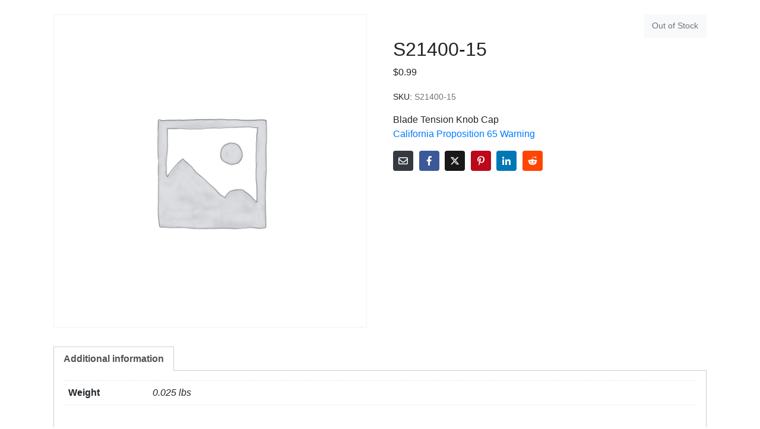

--- FILE ---
content_type: text/html; charset=UTF-8
request_url: https://rikontools.net/product/s21400-15/
body_size: 12267
content:
<!DOCTYPE html><html lang="en"><head >	<meta charset="UTF-8" />
	<meta name="viewport" content="width=device-width, initial-scale=1" />
	<title>S21400-15 &#8211; Rikon Power Tools</title>
<meta name='robots' content='max-image-preview:large' />
	<style>img:is([sizes="auto" i], [sizes^="auto," i]) { contain-intrinsic-size: 3000px 1500px }</style>
	<link rel="alternate" type="application/rss+xml" title="Rikon Power Tools &raquo; Feed" href="https://rikontools.net/feed/" />
<link rel="alternate" type="application/rss+xml" title="Rikon Power Tools &raquo; Comments Feed" href="https://rikontools.net/comments/feed/" />
<link rel="alternate" type="application/rss+xml" title="Rikon Power Tools &raquo; S21400-15 Comments Feed" href="https://rikontools.net/product/s21400-15/feed/" />
<script type="text/javascript">
/* <![CDATA[ */
window._wpemojiSettings = {"baseUrl":"https:\/\/s.w.org\/images\/core\/emoji\/15.1.0\/72x72\/","ext":".png","svgUrl":"https:\/\/s.w.org\/images\/core\/emoji\/15.1.0\/svg\/","svgExt":".svg","source":{"wpemoji":"https:\/\/rikontools.net\/wp-includes\/js\/wp-emoji.js?ver=6.8.1","twemoji":"https:\/\/rikontools.net\/wp-includes\/js\/twemoji.js?ver=6.8.1"}};
/**
 * @output wp-includes/js/wp-emoji-loader.js
 */

/**
 * Emoji Settings as exported in PHP via _print_emoji_detection_script().
 * @typedef WPEmojiSettings
 * @type {object}
 * @property {?object} source
 * @property {?string} source.concatemoji
 * @property {?string} source.twemoji
 * @property {?string} source.wpemoji
 * @property {?boolean} DOMReady
 * @property {?Function} readyCallback
 */

/**
 * Support tests.
 * @typedef SupportTests
 * @type {object}
 * @property {?boolean} flag
 * @property {?boolean} emoji
 */

/**
 * IIFE to detect emoji support and load Twemoji if needed.
 *
 * @param {Window} window
 * @param {Document} document
 * @param {WPEmojiSettings} settings
 */
( function wpEmojiLoader( window, document, settings ) {
	if ( typeof Promise === 'undefined' ) {
		return;
	}

	var sessionStorageKey = 'wpEmojiSettingsSupports';
	var tests = [ 'flag', 'emoji' ];

	/**
	 * Checks whether the browser supports offloading to a Worker.
	 *
	 * @since 6.3.0
	 *
	 * @private
	 *
	 * @returns {boolean}
	 */
	function supportsWorkerOffloading() {
		return (
			typeof Worker !== 'undefined' &&
			typeof OffscreenCanvas !== 'undefined' &&
			typeof URL !== 'undefined' &&
			URL.createObjectURL &&
			typeof Blob !== 'undefined'
		);
	}

	/**
	 * @typedef SessionSupportTests
	 * @type {object}
	 * @property {number} timestamp
	 * @property {SupportTests} supportTests
	 */

	/**
	 * Get support tests from session.
	 *
	 * @since 6.3.0
	 *
	 * @private
	 *
	 * @returns {?SupportTests} Support tests, or null if not set or older than 1 week.
	 */
	function getSessionSupportTests() {
		try {
			/** @type {SessionSupportTests} */
			var item = JSON.parse(
				sessionStorage.getItem( sessionStorageKey )
			);
			if (
				typeof item === 'object' &&
				typeof item.timestamp === 'number' &&
				new Date().valueOf() < item.timestamp + 604800 && // Note: Number is a week in seconds.
				typeof item.supportTests === 'object'
			) {
				return item.supportTests;
			}
		} catch ( e ) {}
		return null;
	}

	/**
	 * Persist the supports in session storage.
	 *
	 * @since 6.3.0
	 *
	 * @private
	 *
	 * @param {SupportTests} supportTests Support tests.
	 */
	function setSessionSupportTests( supportTests ) {
		try {
			/** @type {SessionSupportTests} */
			var item = {
				supportTests: supportTests,
				timestamp: new Date().valueOf()
			};

			sessionStorage.setItem(
				sessionStorageKey,
				JSON.stringify( item )
			);
		} catch ( e ) {}
	}

	/**
	 * Checks if two sets of Emoji characters render the same visually.
	 *
	 * This function may be serialized to run in a Worker. Therefore, it cannot refer to variables from the containing
	 * scope. Everything must be passed by parameters.
	 *
	 * @since 4.9.0
	 *
	 * @private
	 *
	 * @param {CanvasRenderingContext2D} context 2D Context.
	 * @param {string} set1 Set of Emoji to test.
	 * @param {string} set2 Set of Emoji to test.
	 *
	 * @return {boolean} True if the two sets render the same.
	 */
	function emojiSetsRenderIdentically( context, set1, set2 ) {
		// Cleanup from previous test.
		context.clearRect( 0, 0, context.canvas.width, context.canvas.height );
		context.fillText( set1, 0, 0 );
		var rendered1 = new Uint32Array(
			context.getImageData(
				0,
				0,
				context.canvas.width,
				context.canvas.height
			).data
		);

		// Cleanup from previous test.
		context.clearRect( 0, 0, context.canvas.width, context.canvas.height );
		context.fillText( set2, 0, 0 );
		var rendered2 = new Uint32Array(
			context.getImageData(
				0,
				0,
				context.canvas.width,
				context.canvas.height
			).data
		);

		return rendered1.every( function ( rendered2Data, index ) {
			return rendered2Data === rendered2[ index ];
		} );
	}

	/**
	 * Determines if the browser properly renders Emoji that Twemoji can supplement.
	 *
	 * This function may be serialized to run in a Worker. Therefore, it cannot refer to variables from the containing
	 * scope. Everything must be passed by parameters.
	 *
	 * @since 4.2.0
	 *
	 * @private
	 *
	 * @param {CanvasRenderingContext2D} context 2D Context.
	 * @param {string} type Whether to test for support of "flag" or "emoji".
	 * @param {Function} emojiSetsRenderIdentically Reference to emojiSetsRenderIdentically function, needed due to minification.
	 *
	 * @return {boolean} True if the browser can render emoji, false if it cannot.
	 */
	function browserSupportsEmoji( context, type, emojiSetsRenderIdentically ) {
		var isIdentical;

		switch ( type ) {
			case 'flag':
				/*
				 * Test for Transgender flag compatibility. Added in Unicode 13.
				 *
				 * To test for support, we try to render it, and compare the rendering to how it would look if
				 * the browser doesn't render it correctly (white flag emoji + transgender symbol).
				 */
				isIdentical = emojiSetsRenderIdentically(
					context,
					'\uD83C\uDFF3\uFE0F\u200D\u26A7\uFE0F', // as a zero-width joiner sequence
					'\uD83C\uDFF3\uFE0F\u200B\u26A7\uFE0F' // separated by a zero-width space
				);

				if ( isIdentical ) {
					return false;
				}

				/*
				 * Test for UN flag compatibility. This is the least supported of the letter locale flags,
				 * so gives us an easy test for full support.
				 *
				 * To test for support, we try to render it, and compare the rendering to how it would look if
				 * the browser doesn't render it correctly ([U] + [N]).
				 */
				isIdentical = emojiSetsRenderIdentically(
					context,
					'\uD83C\uDDFA\uD83C\uDDF3', // as the sequence of two code points
					'\uD83C\uDDFA\u200B\uD83C\uDDF3' // as the two code points separated by a zero-width space
				);

				if ( isIdentical ) {
					return false;
				}

				/*
				 * Test for English flag compatibility. England is a country in the United Kingdom, it
				 * does not have a two letter locale code but rather a five letter sub-division code.
				 *
				 * To test for support, we try to render it, and compare the rendering to how it would look if
				 * the browser doesn't render it correctly (black flag emoji + [G] + [B] + [E] + [N] + [G]).
				 */
				isIdentical = emojiSetsRenderIdentically(
					context,
					// as the flag sequence
					'\uD83C\uDFF4\uDB40\uDC67\uDB40\uDC62\uDB40\uDC65\uDB40\uDC6E\uDB40\uDC67\uDB40\uDC7F',
					// with each code point separated by a zero-width space
					'\uD83C\uDFF4\u200B\uDB40\uDC67\u200B\uDB40\uDC62\u200B\uDB40\uDC65\u200B\uDB40\uDC6E\u200B\uDB40\uDC67\u200B\uDB40\uDC7F'
				);

				return ! isIdentical;
			case 'emoji':
				/*
				 * Rise Like a Phoenix.
				 *
				 * To test for Emoji 15.1 support, try to render a new emoji: Phoenix.
				 *
				 * A phoenix, a mythical immortal bird with flame-like feathers found in the folklore of many global
				 * cultures. Often used to symbolize renewal or rebirth.
				 *
				 * The Phoenix emoji is a ZWJ sequence combining 🐦 Bird, Zero Width Joiner and 🔥 Fire.
				 * These display as a single emoji on supported platforms.
				 *
				 * 0xD83D 0xDC26 (\uD83D\uDC26) == 🐦 Bird
				 * 0x200D                       == Zero-Width Joiner (ZWJ) that links the code points for the new emoji or
				 * 0x200B                       == Zero-Width Space (ZWS) that is rendered for clients not supporting the new emoji.
				 * 0xD83D 0xDD25 (\uD83D\uDD25) == 🔥 Fire
				 *
				 * When updating this test for future Emoji releases, ensure that individual emoji that make up the
				 * sequence come from older emoji standards.
				 */
				isIdentical = emojiSetsRenderIdentically(
					context,
					'\uD83D\uDC26\u200D\uD83D\uDD25', // as the zero-width joiner sequence
					'\uD83D\uDC26\u200B\uD83D\uDD25' // separated by a zero-width space
				);

				return ! isIdentical;
		}

		return false;
	}

	/**
	 * Checks emoji support tests.
	 *
	 * This function may be serialized to run in a Worker. Therefore, it cannot refer to variables from the containing
	 * scope. Everything must be passed by parameters.
	 *
	 * @since 6.3.0
	 *
	 * @private
	 *
	 * @param {string[]} tests Tests.
	 * @param {Function} browserSupportsEmoji Reference to browserSupportsEmoji function, needed due to minification.
	 * @param {Function} emojiSetsRenderIdentically Reference to emojiSetsRenderIdentically function, needed due to minification.
	 *
	 * @return {SupportTests} Support tests.
	 */
	function testEmojiSupports( tests, browserSupportsEmoji, emojiSetsRenderIdentically ) {
		var canvas;
		if (
			typeof WorkerGlobalScope !== 'undefined' &&
			self instanceof WorkerGlobalScope
		) {
			canvas = new OffscreenCanvas( 300, 150 ); // Dimensions are default for HTMLCanvasElement.
		} else {
			canvas = document.createElement( 'canvas' );
		}

		var context = canvas.getContext( '2d', { willReadFrequently: true } );

		/*
		 * Chrome on OS X added native emoji rendering in M41. Unfortunately,
		 * it doesn't work when the font is bolder than 500 weight. So, we
		 * check for bold rendering support to avoid invisible emoji in Chrome.
		 */
		context.textBaseline = 'top';
		context.font = '600 32px Arial';

		var supports = {};
		tests.forEach( function ( test ) {
			supports[ test ] = browserSupportsEmoji( context, test, emojiSetsRenderIdentically );
		} );
		return supports;
	}

	/**
	 * Adds a script to the head of the document.
	 *
	 * @ignore
	 *
	 * @since 4.2.0
	 *
	 * @param {string} src The url where the script is located.
	 *
	 * @return {void}
	 */
	function addScript( src ) {
		var script = document.createElement( 'script' );
		script.src = src;
		script.defer = true;
		document.head.appendChild( script );
	}

	settings.supports = {
		everything: true,
		everythingExceptFlag: true
	};

	// Create a promise for DOMContentLoaded since the worker logic may finish after the event has fired.
	var domReadyPromise = new Promise( function ( resolve ) {
		document.addEventListener( 'DOMContentLoaded', resolve, {
			once: true
		} );
	} );

	// Obtain the emoji support from the browser, asynchronously when possible.
	new Promise( function ( resolve ) {
		var supportTests = getSessionSupportTests();
		if ( supportTests ) {
			resolve( supportTests );
			return;
		}

		if ( supportsWorkerOffloading() ) {
			try {
				// Note that the functions are being passed as arguments due to minification.
				var workerScript =
					'postMessage(' +
					testEmojiSupports.toString() +
					'(' +
					[
						JSON.stringify( tests ),
						browserSupportsEmoji.toString(),
						emojiSetsRenderIdentically.toString()
					].join( ',' ) +
					'));';
				var blob = new Blob( [ workerScript ], {
					type: 'text/javascript'
				} );
				var worker = new Worker( URL.createObjectURL( blob ), { name: 'wpTestEmojiSupports' } );
				worker.onmessage = function ( event ) {
					supportTests = event.data;
					setSessionSupportTests( supportTests );
					worker.terminate();
					resolve( supportTests );
				};
				return;
			} catch ( e ) {}
		}

		supportTests = testEmojiSupports( tests, browserSupportsEmoji, emojiSetsRenderIdentically );
		setSessionSupportTests( supportTests );
		resolve( supportTests );
	} )
		// Once the browser emoji support has been obtained from the session, finalize the settings.
		.then( function ( supportTests ) {
			/*
			 * Tests the browser support for flag emojis and other emojis, and adjusts the
			 * support settings accordingly.
			 */
			for ( var test in supportTests ) {
				settings.supports[ test ] = supportTests[ test ];

				settings.supports.everything =
					settings.supports.everything && settings.supports[ test ];

				if ( 'flag' !== test ) {
					settings.supports.everythingExceptFlag =
						settings.supports.everythingExceptFlag &&
						settings.supports[ test ];
				}
			}

			settings.supports.everythingExceptFlag =
				settings.supports.everythingExceptFlag &&
				! settings.supports.flag;

			// Sets DOMReady to false and assigns a ready function to settings.
			settings.DOMReady = false;
			settings.readyCallback = function () {
				settings.DOMReady = true;
			};
		} )
		.then( function () {
			return domReadyPromise;
		} )
		.then( function () {
			// When the browser can not render everything we need to load a polyfill.
			if ( ! settings.supports.everything ) {
				settings.readyCallback();

				var src = settings.source || {};

				if ( src.concatemoji ) {
					addScript( src.concatemoji );
				} else if ( src.wpemoji && src.twemoji ) {
					addScript( src.twemoji );
					addScript( src.wpemoji );
				}
			}
		} );
} )( window, document, window._wpemojiSettings );

/* ]]> */
</script>
<style id='wp-emoji-styles-inline-css' type='text/css'>

	img.wp-smiley, img.emoji {
		display: inline !important;
		border: none !important;
		box-shadow: none !important;
		height: 1em !important;
		width: 1em !important;
		margin: 0 0.07em !important;
		vertical-align: -0.1em !important;
		background: none !important;
		padding: 0 !important;
	}
</style>
<link rel='stylesheet' id='wp-block-library-css' href='https://rikontools.net/wp-includes/css/dist/block-library/style.css?ver=6.8.1' type='text/css' media='all' />
<style id='wp-block-library-theme-inline-css' type='text/css'>
.wp-block-audio :where(figcaption){
  color:#555;
  font-size:13px;
  text-align:center;
}
.is-dark-theme .wp-block-audio :where(figcaption){
  color:#ffffffa6;
}

.wp-block-audio{
  margin:0 0 1em;
}

.wp-block-code{
  border:1px solid #ccc;
  border-radius:4px;
  font-family:Menlo,Consolas,monaco,monospace;
  padding:.8em 1em;
}

.wp-block-embed :where(figcaption){
  color:#555;
  font-size:13px;
  text-align:center;
}
.is-dark-theme .wp-block-embed :where(figcaption){
  color:#ffffffa6;
}

.wp-block-embed{
  margin:0 0 1em;
}

.blocks-gallery-caption{
  color:#555;
  font-size:13px;
  text-align:center;
}
.is-dark-theme .blocks-gallery-caption{
  color:#ffffffa6;
}

:root :where(.wp-block-image figcaption){
  color:#555;
  font-size:13px;
  text-align:center;
}
.is-dark-theme :root :where(.wp-block-image figcaption){
  color:#ffffffa6;
}

.wp-block-image{
  margin:0 0 1em;
}

.wp-block-pullquote{
  border-bottom:4px solid;
  border-top:4px solid;
  color:currentColor;
  margin-bottom:1.75em;
}
.wp-block-pullquote cite,.wp-block-pullquote footer,.wp-block-pullquote__citation{
  color:currentColor;
  font-size:.8125em;
  font-style:normal;
  text-transform:uppercase;
}

.wp-block-quote{
  border-left:.25em solid;
  margin:0 0 1.75em;
  padding-left:1em;
}
.wp-block-quote cite,.wp-block-quote footer{
  color:currentColor;
  font-size:.8125em;
  font-style:normal;
  position:relative;
}
.wp-block-quote:where(.has-text-align-right){
  border-left:none;
  border-right:.25em solid;
  padding-left:0;
  padding-right:1em;
}
.wp-block-quote:where(.has-text-align-center){
  border:none;
  padding-left:0;
}
.wp-block-quote.is-large,.wp-block-quote.is-style-large,.wp-block-quote:where(.is-style-plain){
  border:none;
}

.wp-block-search .wp-block-search__label{
  font-weight:700;
}

.wp-block-search__button{
  border:1px solid #ccc;
  padding:.375em .625em;
}

:where(.wp-block-group.has-background){
  padding:1.25em 2.375em;
}

.wp-block-separator.has-css-opacity{
  opacity:.4;
}

.wp-block-separator{
  border:none;
  border-bottom:2px solid;
  margin-left:auto;
  margin-right:auto;
}
.wp-block-separator.has-alpha-channel-opacity{
  opacity:1;
}
.wp-block-separator:not(.is-style-wide):not(.is-style-dots){
  width:100px;
}
.wp-block-separator.has-background:not(.is-style-dots){
  border-bottom:none;
  height:1px;
}
.wp-block-separator.has-background:not(.is-style-wide):not(.is-style-dots){
  height:2px;
}

.wp-block-table{
  margin:0 0 1em;
}
.wp-block-table td,.wp-block-table th{
  word-break:normal;
}
.wp-block-table :where(figcaption){
  color:#555;
  font-size:13px;
  text-align:center;
}
.is-dark-theme .wp-block-table :where(figcaption){
  color:#ffffffa6;
}

.wp-block-video :where(figcaption){
  color:#555;
  font-size:13px;
  text-align:center;
}
.is-dark-theme .wp-block-video :where(figcaption){
  color:#ffffffa6;
}

.wp-block-video{
  margin:0 0 1em;
}

:root :where(.wp-block-template-part.has-background){
  margin-bottom:0;
  margin-top:0;
  padding:1.25em 2.375em;
}
</style>
<style id='classic-theme-styles-inline-css' type='text/css'>
/**
 * These rules are needed for backwards compatibility.
 * They should match the button element rules in the base theme.json file.
 */
.wp-block-button__link {
	color: #ffffff;
	background-color: #32373c;
	border-radius: 9999px; /* 100% causes an oval, but any explicit but really high value retains the pill shape. */

	/* This needs a low specificity so it won't override the rules from the button element if defined in theme.json. */
	box-shadow: none;
	text-decoration: none;

	/* The extra 2px are added to size solids the same as the outline versions.*/
	padding: calc(0.667em + 2px) calc(1.333em + 2px);

	font-size: 1.125em;
}

.wp-block-file__button {
	background: #32373c;
	color: #ffffff;
	text-decoration: none;
}

</style>
<style id='global-styles-inline-css' type='text/css'>
:root{--wp--preset--aspect-ratio--square: 1;--wp--preset--aspect-ratio--4-3: 4/3;--wp--preset--aspect-ratio--3-4: 3/4;--wp--preset--aspect-ratio--3-2: 3/2;--wp--preset--aspect-ratio--2-3: 2/3;--wp--preset--aspect-ratio--16-9: 16/9;--wp--preset--aspect-ratio--9-16: 9/16;--wp--preset--color--black: #000000;--wp--preset--color--cyan-bluish-gray: #abb8c3;--wp--preset--color--white: #ffffff;--wp--preset--color--pale-pink: #f78da7;--wp--preset--color--vivid-red: #cf2e2e;--wp--preset--color--luminous-vivid-orange: #ff6900;--wp--preset--color--luminous-vivid-amber: #fcb900;--wp--preset--color--light-green-cyan: #7bdcb5;--wp--preset--color--vivid-green-cyan: #00d084;--wp--preset--color--pale-cyan-blue: #8ed1fc;--wp--preset--color--vivid-cyan-blue: #0693e3;--wp--preset--color--vivid-purple: #9b51e0;--wp--preset--gradient--vivid-cyan-blue-to-vivid-purple: linear-gradient(135deg,rgba(6,147,227,1) 0%,rgb(155,81,224) 100%);--wp--preset--gradient--light-green-cyan-to-vivid-green-cyan: linear-gradient(135deg,rgb(122,220,180) 0%,rgb(0,208,130) 100%);--wp--preset--gradient--luminous-vivid-amber-to-luminous-vivid-orange: linear-gradient(135deg,rgba(252,185,0,1) 0%,rgba(255,105,0,1) 100%);--wp--preset--gradient--luminous-vivid-orange-to-vivid-red: linear-gradient(135deg,rgba(255,105,0,1) 0%,rgb(207,46,46) 100%);--wp--preset--gradient--very-light-gray-to-cyan-bluish-gray: linear-gradient(135deg,rgb(238,238,238) 0%,rgb(169,184,195) 100%);--wp--preset--gradient--cool-to-warm-spectrum: linear-gradient(135deg,rgb(74,234,220) 0%,rgb(151,120,209) 20%,rgb(207,42,186) 40%,rgb(238,44,130) 60%,rgb(251,105,98) 80%,rgb(254,248,76) 100%);--wp--preset--gradient--blush-light-purple: linear-gradient(135deg,rgb(255,206,236) 0%,rgb(152,150,240) 100%);--wp--preset--gradient--blush-bordeaux: linear-gradient(135deg,rgb(254,205,165) 0%,rgb(254,45,45) 50%,rgb(107,0,62) 100%);--wp--preset--gradient--luminous-dusk: linear-gradient(135deg,rgb(255,203,112) 0%,rgb(199,81,192) 50%,rgb(65,88,208) 100%);--wp--preset--gradient--pale-ocean: linear-gradient(135deg,rgb(255,245,203) 0%,rgb(182,227,212) 50%,rgb(51,167,181) 100%);--wp--preset--gradient--electric-grass: linear-gradient(135deg,rgb(202,248,128) 0%,rgb(113,206,126) 100%);--wp--preset--gradient--midnight: linear-gradient(135deg,rgb(2,3,129) 0%,rgb(40,116,252) 100%);--wp--preset--font-size--small: 13px;--wp--preset--font-size--medium: 20px;--wp--preset--font-size--large: 36px;--wp--preset--font-size--x-large: 42px;--wp--preset--spacing--20: 0.44rem;--wp--preset--spacing--30: 0.67rem;--wp--preset--spacing--40: 1rem;--wp--preset--spacing--50: 1.5rem;--wp--preset--spacing--60: 2.25rem;--wp--preset--spacing--70: 3.38rem;--wp--preset--spacing--80: 5.06rem;--wp--preset--shadow--natural: 6px 6px 9px rgba(0, 0, 0, 0.2);--wp--preset--shadow--deep: 12px 12px 50px rgba(0, 0, 0, 0.4);--wp--preset--shadow--sharp: 6px 6px 0px rgba(0, 0, 0, 0.2);--wp--preset--shadow--outlined: 6px 6px 0px -3px rgba(255, 255, 255, 1), 6px 6px rgba(0, 0, 0, 1);--wp--preset--shadow--crisp: 6px 6px 0px rgba(0, 0, 0, 1);}:where(.is-layout-flex){gap: 0.5em;}:where(.is-layout-grid){gap: 0.5em;}body .is-layout-flex{display: flex;}.is-layout-flex{flex-wrap: wrap;align-items: center;}.is-layout-flex > :is(*, div){margin: 0;}body .is-layout-grid{display: grid;}.is-layout-grid > :is(*, div){margin: 0;}:where(.wp-block-columns.is-layout-flex){gap: 2em;}:where(.wp-block-columns.is-layout-grid){gap: 2em;}:where(.wp-block-post-template.is-layout-flex){gap: 1.25em;}:where(.wp-block-post-template.is-layout-grid){gap: 1.25em;}.has-black-color{color: var(--wp--preset--color--black) !important;}.has-cyan-bluish-gray-color{color: var(--wp--preset--color--cyan-bluish-gray) !important;}.has-white-color{color: var(--wp--preset--color--white) !important;}.has-pale-pink-color{color: var(--wp--preset--color--pale-pink) !important;}.has-vivid-red-color{color: var(--wp--preset--color--vivid-red) !important;}.has-luminous-vivid-orange-color{color: var(--wp--preset--color--luminous-vivid-orange) !important;}.has-luminous-vivid-amber-color{color: var(--wp--preset--color--luminous-vivid-amber) !important;}.has-light-green-cyan-color{color: var(--wp--preset--color--light-green-cyan) !important;}.has-vivid-green-cyan-color{color: var(--wp--preset--color--vivid-green-cyan) !important;}.has-pale-cyan-blue-color{color: var(--wp--preset--color--pale-cyan-blue) !important;}.has-vivid-cyan-blue-color{color: var(--wp--preset--color--vivid-cyan-blue) !important;}.has-vivid-purple-color{color: var(--wp--preset--color--vivid-purple) !important;}.has-black-background-color{background-color: var(--wp--preset--color--black) !important;}.has-cyan-bluish-gray-background-color{background-color: var(--wp--preset--color--cyan-bluish-gray) !important;}.has-white-background-color{background-color: var(--wp--preset--color--white) !important;}.has-pale-pink-background-color{background-color: var(--wp--preset--color--pale-pink) !important;}.has-vivid-red-background-color{background-color: var(--wp--preset--color--vivid-red) !important;}.has-luminous-vivid-orange-background-color{background-color: var(--wp--preset--color--luminous-vivid-orange) !important;}.has-luminous-vivid-amber-background-color{background-color: var(--wp--preset--color--luminous-vivid-amber) !important;}.has-light-green-cyan-background-color{background-color: var(--wp--preset--color--light-green-cyan) !important;}.has-vivid-green-cyan-background-color{background-color: var(--wp--preset--color--vivid-green-cyan) !important;}.has-pale-cyan-blue-background-color{background-color: var(--wp--preset--color--pale-cyan-blue) !important;}.has-vivid-cyan-blue-background-color{background-color: var(--wp--preset--color--vivid-cyan-blue) !important;}.has-vivid-purple-background-color{background-color: var(--wp--preset--color--vivid-purple) !important;}.has-black-border-color{border-color: var(--wp--preset--color--black) !important;}.has-cyan-bluish-gray-border-color{border-color: var(--wp--preset--color--cyan-bluish-gray) !important;}.has-white-border-color{border-color: var(--wp--preset--color--white) !important;}.has-pale-pink-border-color{border-color: var(--wp--preset--color--pale-pink) !important;}.has-vivid-red-border-color{border-color: var(--wp--preset--color--vivid-red) !important;}.has-luminous-vivid-orange-border-color{border-color: var(--wp--preset--color--luminous-vivid-orange) !important;}.has-luminous-vivid-amber-border-color{border-color: var(--wp--preset--color--luminous-vivid-amber) !important;}.has-light-green-cyan-border-color{border-color: var(--wp--preset--color--light-green-cyan) !important;}.has-vivid-green-cyan-border-color{border-color: var(--wp--preset--color--vivid-green-cyan) !important;}.has-pale-cyan-blue-border-color{border-color: var(--wp--preset--color--pale-cyan-blue) !important;}.has-vivid-cyan-blue-border-color{border-color: var(--wp--preset--color--vivid-cyan-blue) !important;}.has-vivid-purple-border-color{border-color: var(--wp--preset--color--vivid-purple) !important;}.has-vivid-cyan-blue-to-vivid-purple-gradient-background{background: var(--wp--preset--gradient--vivid-cyan-blue-to-vivid-purple) !important;}.has-light-green-cyan-to-vivid-green-cyan-gradient-background{background: var(--wp--preset--gradient--light-green-cyan-to-vivid-green-cyan) !important;}.has-luminous-vivid-amber-to-luminous-vivid-orange-gradient-background{background: var(--wp--preset--gradient--luminous-vivid-amber-to-luminous-vivid-orange) !important;}.has-luminous-vivid-orange-to-vivid-red-gradient-background{background: var(--wp--preset--gradient--luminous-vivid-orange-to-vivid-red) !important;}.has-very-light-gray-to-cyan-bluish-gray-gradient-background{background: var(--wp--preset--gradient--very-light-gray-to-cyan-bluish-gray) !important;}.has-cool-to-warm-spectrum-gradient-background{background: var(--wp--preset--gradient--cool-to-warm-spectrum) !important;}.has-blush-light-purple-gradient-background{background: var(--wp--preset--gradient--blush-light-purple) !important;}.has-blush-bordeaux-gradient-background{background: var(--wp--preset--gradient--blush-bordeaux) !important;}.has-luminous-dusk-gradient-background{background: var(--wp--preset--gradient--luminous-dusk) !important;}.has-pale-ocean-gradient-background{background: var(--wp--preset--gradient--pale-ocean) !important;}.has-electric-grass-gradient-background{background: var(--wp--preset--gradient--electric-grass) !important;}.has-midnight-gradient-background{background: var(--wp--preset--gradient--midnight) !important;}.has-small-font-size{font-size: var(--wp--preset--font-size--small) !important;}.has-medium-font-size{font-size: var(--wp--preset--font-size--medium) !important;}.has-large-font-size{font-size: var(--wp--preset--font-size--large) !important;}.has-x-large-font-size{font-size: var(--wp--preset--font-size--x-large) !important;}
:where(.wp-block-post-template.is-layout-flex){gap: 1.25em;}:where(.wp-block-post-template.is-layout-grid){gap: 1.25em;}
:where(.wp-block-columns.is-layout-flex){gap: 2em;}:where(.wp-block-columns.is-layout-grid){gap: 2em;}
:root :where(.wp-block-pullquote){font-size: 1.5em;line-height: 1.6;}
</style>
<link rel='stylesheet' id='photoswipe-css' href='https://rikontools.net/wp-content/plugins/woocommerce/assets/css/photoswipe/photoswipe.min.css?ver=9.8.5' type='text/css' media='all' />
<link rel='stylesheet' id='photoswipe-default-skin-css' href='https://rikontools.net/wp-content/plugins/woocommerce/assets/css/photoswipe/default-skin/default-skin.min.css?ver=9.8.5' type='text/css' media='all' />
<link rel='stylesheet' id='woocommerce-layout-css' href='https://rikontools.net/wp-content/plugins/woocommerce/assets/css/woocommerce-layout.css?ver=9.8.5' type='text/css' media='all' />
<link rel='stylesheet' id='woocommerce-smallscreen-css' href='https://rikontools.net/wp-content/plugins/woocommerce/assets/css/woocommerce-smallscreen.css?ver=9.8.5' type='text/css' media='only screen and (max-width: 768px)' />
<link rel='stylesheet' id='woocommerce-general-css' href='https://rikontools.net/wp-content/plugins/woocommerce/assets/css/woocommerce.css?ver=9.8.5' type='text/css' media='all' />
<style id='woocommerce-inline-inline-css' type='text/css'>
.woocommerce form .form-row .required { visibility: visible; }
</style>
<link rel='stylesheet' id='brands-styles-css' href='https://rikontools.net/wp-content/plugins/woocommerce/assets/css/brands.css?ver=9.8.5' type='text/css' media='all' />
<link rel='stylesheet' id='jupiterx-css' href='https://rikontools.net/wp-content/themes/jupiterx/lib/assets/dist/css/frontend.css?ver=4.8.8' type='text/css' media='all' />
<script type="text/javascript" src="https://rikontools.net/wp-includes/js/jquery/jquery.js?ver=3.7.1" id="jquery-core-js"></script>
<script type="text/javascript" src="https://rikontools.net/wp-includes/js/jquery/jquery-migrate.js?ver=3.4.1" id="jquery-migrate-js"></script>
<script type="text/javascript" src="https://rikontools.net/wp-content/plugins/woocommerce/assets/js/jquery-blockui/jquery.blockUI.js?ver=2.7.0-wc.9.8.5" id="jquery-blockui-js" defer="defer" data-wp-strategy="defer"></script>
<script type="text/javascript" id="wc-add-to-cart-js-extra">
/* <![CDATA[ */
var wc_add_to_cart_params = {"ajax_url":"\/wp-admin\/admin-ajax.php","wc_ajax_url":"\/?wc-ajax=%%endpoint%%","i18n_view_cart":"View cart","cart_url":"https:\/\/rikontools.net\/cart\/","is_cart":"","cart_redirect_after_add":"no"};
/* ]]> */
</script>
<script type="text/javascript" src="https://rikontools.net/wp-content/plugins/woocommerce/assets/js/frontend/add-to-cart.js?ver=9.8.5" id="wc-add-to-cart-js" defer="defer" data-wp-strategy="defer"></script>
<script type="text/javascript" src="https://rikontools.net/wp-content/plugins/woocommerce/assets/js/zoom/jquery.zoom.js?ver=1.7.21-wc.9.8.5" id="zoom-js" defer="defer" data-wp-strategy="defer"></script>
<script type="text/javascript" src="https://rikontools.net/wp-content/plugins/woocommerce/assets/js/flexslider/jquery.flexslider.js?ver=2.7.2-wc.9.8.5" id="flexslider-js" defer="defer" data-wp-strategy="defer"></script>
<script type="text/javascript" src="https://rikontools.net/wp-content/plugins/woocommerce/assets/js/photoswipe/photoswipe.js?ver=4.1.1-wc.9.8.5" id="photoswipe-js" defer="defer" data-wp-strategy="defer"></script>
<script type="text/javascript" src="https://rikontools.net/wp-content/plugins/woocommerce/assets/js/photoswipe/photoswipe-ui-default.js?ver=4.1.1-wc.9.8.5" id="photoswipe-ui-default-js" defer="defer" data-wp-strategy="defer"></script>
<script type="text/javascript" id="wc-single-product-js-extra">
/* <![CDATA[ */
var wc_single_product_params = {"i18n_required_rating_text":"Please select a rating","i18n_rating_options":["1 of 5 stars","2 of 5 stars","3 of 5 stars","4 of 5 stars","5 of 5 stars"],"i18n_product_gallery_trigger_text":"View full-screen image gallery","review_rating_required":"yes","flexslider":{"rtl":false,"animation":"slide","smoothHeight":true,"directionNav":true,"controlNav":"thumbnails","slideshow":false,"animationSpeed":500,"animationLoop":false,"allowOneSlide":false,"prevText":"<svg fill=\"#333333\" version=\"1.1\" id=\"Layer_1\" xmlns=\"http:\/\/www.w3.org\/2000\/svg\" xmlns:xlink=\"http:\/\/www.w3.org\/1999\/xlink\" x=\"0px\" y=\"0px\" width=\"7.2px\" height=\"12px\" viewBox=\"0 0 7.2 12\" style=\"enable-background:new 0 0 7.2 12;\" xml:space=\"preserve\"><path class=\"st0\" d=\"M2.4,6l4.5-4.3c0.4-0.4,0.4-1,0-1.4c-0.4-0.4-1-0.4-1.4,0l-5.2,5C0.1,5.5,0,5.7,0,6s0.1,0.5,0.3,0.7l5.2,5\tC5.7,11.9,6,12,6.2,12c0.3,0,0.5-0.1,0.7-0.3c0.4-0.4,0.4-1,0-1.4L2.4,6z\"\/><\/svg>","nextText":"<svg fill=\"#333333\" version=\"1.1\" id=\"Layer_1\" xmlns=\"http:\/\/www.w3.org\/2000\/svg\" xmlns:xlink=\"http:\/\/www.w3.org\/1999\/xlink\" x=\"0px\" y=\"0px\" width=\"7.2px\" height=\"12px\" viewBox=\"0 0 7.2 12\" style=\"enable-background:new 0 0 7.2 12;\" xml:space=\"preserve\"><path class=\"st0\" d=\"M4.8,6l-4.5,4.3c-0.4,0.4-0.4,1,0,1.4c0.4,0.4,1,0.4,1.4,0l5.2-5C7.1,6.5,7.2,6.3,7.2,6S7.1,5.5,6.9,5.3l-5.2-5C1.5,0.1,1.2,0,1,0C0.7,0,0.5,0.1,0.3,0.3c-0.4,0.4-0.4,1,0,1.4L4.8,6z\"\/><\/svg>"},"zoom_enabled":"1","zoom_options":[],"photoswipe_enabled":"1","photoswipe_options":{"shareEl":false,"closeOnScroll":false,"history":false,"hideAnimationDuration":0,"showAnimationDuration":0},"flexslider_enabled":"1"};
/* ]]> */
</script>
<script type="text/javascript" src="https://rikontools.net/wp-content/plugins/woocommerce/assets/js/frontend/single-product.js?ver=9.8.5" id="wc-single-product-js" defer="defer" data-wp-strategy="defer"></script>
<script type="text/javascript" src="https://rikontools.net/wp-content/plugins/woocommerce/assets/js/js-cookie/js.cookie.js?ver=2.1.4-wc.9.8.5" id="js-cookie-js" defer="defer" data-wp-strategy="defer"></script>
<script type="text/javascript" id="woocommerce-js-extra">
/* <![CDATA[ */
var woocommerce_params = {"ajax_url":"\/wp-admin\/admin-ajax.php","wc_ajax_url":"\/?wc-ajax=%%endpoint%%","i18n_password_show":"Show password","i18n_password_hide":"Hide password"};
/* ]]> */
</script>
<script type="text/javascript" src="https://rikontools.net/wp-content/plugins/woocommerce/assets/js/frontend/woocommerce.js?ver=9.8.5" id="woocommerce-js" defer="defer" data-wp-strategy="defer"></script>
<script type="text/javascript" src="https://rikontools.net/wp-content/themes/jupiterx/lib/admin/assets/lib/webfont/webfont.js?ver=1.6.26" id="jupiterx-webfont-js"></script>
<script type="text/javascript" id="jupiterx-webfont-js-after">
/* <![CDATA[ */
WebFont.load({
				google: {
					families: ['Poppins:100,200,300,400,500,600,700,800,900,100italic,200italic,300italic,400italic,500italic,600italic,700italic,800italic,900italic','Nunito:100,200,300,400,500,600,700,800,900,100italic,200italic,300italic,400italic,500italic,600italic,700italic,800italic,900italic']
				}
			});
/* ]]> */
</script>
<script type="text/javascript" src="https://rikontools.net/wp-content/themes/jupiterx/lib/assets/dist/js/utils.js?ver=4.8.8" id="jupiterx-utils-js"></script>
<link rel="https://api.w.org/" href="https://rikontools.net/wp-json/" /><link rel="alternate" title="JSON" type="application/json" href="https://rikontools.net/wp-json/wp/v2/product/44817" /><link rel="EditURI" type="application/rsd+xml" title="RSD" href="https://rikontools.net/xmlrpc.php?rsd" />
<meta name="generator" content="WordPress 6.8.1" />
<meta name="generator" content="WooCommerce 9.8.5" />
<link rel="canonical" href="https://rikontools.net/product/s21400-15/" />
<link rel='shortlink' href='https://rikontools.net/?p=44817' />
<link rel="alternate" title="oEmbed (JSON)" type="application/json+oembed" href="https://rikontools.net/wp-json/oembed/1.0/embed?url=https%3A%2F%2Frikontools.net%2Fproduct%2Fs21400-15%2F" />
<link rel="alternate" title="oEmbed (XML)" type="text/xml+oembed" href="https://rikontools.net/wp-json/oembed/1.0/embed?url=https%3A%2F%2Frikontools.net%2Fproduct%2Fs21400-15%2F&#038;format=xml" />
	<noscript><style>.woocommerce-product-gallery{ opacity: 1 !important; }</style></noscript>
			<link rel="pingback" href="https://rikontools.net/xmlrpc.php">
		<link rel="icon" href="https://rikontools.net/wp-content/uploads/2022/03/borderlogoregisteredTM-100x100.png" sizes="32x32" />
<link rel="icon" href="https://rikontools.net/wp-content/uploads/2022/03/borderlogoregisteredTM.png" sizes="192x192" />
<link rel="apple-touch-icon" href="https://rikontools.net/wp-content/uploads/2022/03/borderlogoregisteredTM.png" />
<meta name="msapplication-TileImage" content="https://rikontools.net/wp-content/uploads/2022/03/borderlogoregisteredTM.png" />
		<style type="text/css" id="wp-custom-css">
			.related.products {
  display: none;
}

.jupiterx-post-title{
	color:#000;
}

.woocommerce-products-header__title , .page-title {
	color: #002856;
}

 .pdfViewer {
    width: 100%;
    height: 100vh;
}

.woocommerce #respond input#submit, .woocommerce a.button, .woocommerce button.button, .woocommerce input.button, .woocommerce .jupiterx-wc-loadmore {
    display: inline-block;
    padding: 0.375rem 0.75rem;
    font-size: 1rem;
    line-height: 1.5;
    font-weight: normal;
    text-align: center;
    vertical-align: middle;
    -webkit-user-select: none;
    -moz-user-select: none;
    -ms-user-select: none;
    user-select: none;
    color: #fff;
    background-color: #002856;
    border: 1px solid #002856;
    transition: all .15s ease-in-out;
	  margin-bottom: 10px;!important
}

.jupiterx-product-category-title, .product-categories{
	display:none;
}		</style>
		</head><body class="wp-singular product-template-default single single-product postid-44817 wp-custom-logo wp-theme-jupiterx no-js theme-jupiterx woocommerce woocommerce-page woocommerce-no-js jupiterx-product-template-1" itemscope="itemscope" itemtype="http://schema.org/WebPage"><a class="jupiterx-a11y jupiterx-a11y-skip-navigation-link" href="#jupiterx-main">Skip to content</a><div class="jupiterx-site"><header class="jupiterx-header jupiterx-header-custom" data-jupiterx-settings="{&quot;breakpoint&quot;:&quot;767.98&quot;,&quot;template&quot;:&quot;23&quot;}" role="banner" itemscope="itemscope" itemtype="http://schema.org/WPHeader"></header><main id="jupiterx-main" class="jupiterx-main"><div class="jupiterx-main-content"><div class="container"><div class="row"><div id="jupiterx-primary" class="jupiterx-primary col-lg-12">
	<div id="primary" class="content-area"><main id="main" class="site-main" role="main">
					
			<div class="woocommerce-notices-wrapper"></div><div id="product-44817" class="product type-product post-44817 status-publish first outofstock product_cat-124-21400 taxable shipping-taxable purchasable product-type-simple">

	<div class="woocommerce-product-gallery woocommerce-product-gallery--without-images woocommerce-product-gallery--columns-4 images jupiterx-product-gallery-horizontal" data-columns="4" style="opacity: 0; transition: opacity .25s ease-in-out;">
	<div class="woocommerce-product-gallery__wrapper">
		<div class="woocommerce-product-gallery__image--placeholder"><img src="https://rikontools.net/wp-content/uploads/woocommerce-placeholder-600x600.png" alt="Awaiting product image" class="wp-post-image" /></div>	</div>
</div>

	<div class="summary entry-summary">
				<div class="jupiterx-product-badges">
			<span class="jupiterx-out-of-stock">Out of Stock</span>		</div>
	<h1 class="product_title entry-title">S21400-15</h1><p class="price"><span class="woocommerce-Price-amount amount"><bdi><span class="woocommerce-Price-currencySymbol">&#36;</span>0.99</bdi></span></p>
<div class="product_meta">

	
	
		<span class="sku_wrapper"><span class="jupiterx-product-sku-title">SKU:</span> <span class="sku">S21400-15</span></span>

	
	<span class="posted_in"><span class="jupiterx-product-category-title">Category:</span><span class="product-categories"> <a href="https://rikontools.net/product-category/124-21400/" rel="tag">124-21400</a></span></span>
	
	
</div>
<div class="woocommerce-product-details__short-description">
	<p>Blade Tension Knob Cap<br /><a href='https://www.p65warnings.ca.gov/' target='_blank' rel="noopener noreferrer">California Proposition 65 Warning</a></p>
</div>
<p class="stock out-of-stock">Out of stock</p>
<div class="jupiterx-social-share jupiterx-social-share-product-page"><div class="jupiterx-social-share-inner"><a class="jupiterx-social-share-link btn jupiterx-social-share-email" href="mailto:?subject=S21400-15&#038;body=https://rikontools.net/product/s21400-15/" target="_self" aria-label="Share on Email"><span class="jupiterx-icon jupiterx-icon-share-email"></span></a><a class="jupiterx-social-share-link btn jupiterx-social-share-facebook" href="https://facebook.com/sharer/sharer.php?u=https://rikontools.net/product/s21400-15/" target="_blank" aria-label="Share on Facebook"><span class="jupiterx-icon jupiterx-icon-facebook-f"></span></a><a class="jupiterx-social-share-link btn jupiterx-social-share-twitter" href="https://twitter.com/intent/tweet/?text=S21400-15&#038;url=https://rikontools.net/product/s21400-15/" target="_blank" aria-label="Share on Twitter"><span class="jupiterx-icon jupiterx-icon-twitter"></span></a><a class="jupiterx-social-share-link btn jupiterx-social-share-pinterest" href="https://pinterest.com/pin/create/button/?url=https://rikontools.net/product/s21400-15/&#038;media=https://rikontools.net/product/s21400-15/&#038;description=S21400-15" target="_blank" aria-label="Share on Pinterest"><span class="jupiterx-icon jupiterx-icon-pinterest-p"></span></a><a class="jupiterx-social-share-link btn jupiterx-social-share-linkedin" href="https://www.linkedin.com/shareArticle?mini=true&#038;url=https://rikontools.net/product/s21400-15/&#038;title=S21400-15&#038;summary=S21400-15&#038;source=https://rikontools.net/product/s21400-15/" target="_blank" aria-label="Share on LinkedIn"><span class="jupiterx-icon jupiterx-icon-linkedin-in"></span></a><a class="jupiterx-social-share-link btn jupiterx-social-share-reddit" href="https://reddit.com/submit/?url=https://rikontools.net/product/s21400-15/" target="_blank" aria-label="Share on Reddit"><span class="jupiterx-icon jupiterx-icon-reddit-alien"></span></a></div></div>	</div>

	
	<div class="woocommerce-tabs wc-tabs-wrapper">
		<ul class="tabs wc-tabs" role="tablist">
							<li class="additional_information_tab" id="tab-title-additional_information">
					<a href="#tab-additional_information" role="tab" aria-controls="tab-additional_information">
						Additional information					</a>
				</li>
					</ul>
					<div class="woocommerce-Tabs-panel woocommerce-Tabs-panel--additional_information panel entry-content wc-tab" id="tab-additional_information" role="tabpanel" aria-labelledby="tab-title-additional_information">
				

<table class="woocommerce-product-attributes shop_attributes" aria-label="Product Details">
			<tr class="woocommerce-product-attributes-item woocommerce-product-attributes-item--weight">
			<th class="woocommerce-product-attributes-item__label" scope="row">Weight</th>
			<td class="woocommerce-product-attributes-item__value">0.025 lbs</td>
		</tr>
	</table>
			</div>
		
			</div>


	<section class="related products">

					<h2>Related products</h2>
				<ul class="products columns-5">

			
					<li class="product type-product post-44767 status-publish first outofstock product_cat-124-21400 taxable shipping-taxable purchasable product-type-simple">
	<div class="jupiterx-product-container " data-product-id="44767"><a href="https://rikontools.net/product/s21400-101/" class="woocommerce-LoopProduct-link woocommerce-loop-product__link"><span class="jupiterx-out-of-stock">Out of Stock</span><div class="jupiterx-wc-loop-product-image"><img width="300" height="300" src="https://rikontools.net/wp-content/uploads/woocommerce-placeholder-300x300.png" class="woocommerce-placeholder wp-post-image" alt="Placeholder" /></div><span class="posted_in">124-21400</span><h2 class="woocommerce-loop-product__title">S21400-101</h2>
	<span class="price"><span class="woocommerce-Price-amount amount"><bdi><span class="woocommerce-Price-currencySymbol">&#36;</span>1.59</bdi></span></span>
</a></div></li>

			
					<li class="product type-product post-44785 status-publish outofstock product_cat-124-21400 taxable shipping-taxable purchasable product-type-simple">
	<div class="jupiterx-product-container " data-product-id="44785"><a href="https://rikontools.net/product/s21400-119/" class="woocommerce-LoopProduct-link woocommerce-loop-product__link"><span class="jupiterx-out-of-stock">Out of Stock</span><div class="jupiterx-wc-loop-product-image"><img width="300" height="300" src="https://rikontools.net/wp-content/uploads/woocommerce-placeholder-300x300.png" class="woocommerce-placeholder wp-post-image" alt="Placeholder" /></div><span class="posted_in">124-21400</span><h2 class="woocommerce-loop-product__title">S21400-119</h2>
	<span class="price"><span class="woocommerce-Price-amount amount"><bdi><span class="woocommerce-Price-currencySymbol">&#36;</span>0.79</bdi></span></span>
</a></div></li>

			
					<li class="product type-product post-44768 status-publish outofstock product_cat-124-21400 taxable shipping-taxable purchasable product-type-simple">
	<div class="jupiterx-product-container " data-product-id="44768"><a href="https://rikontools.net/product/s21400-102/" class="woocommerce-LoopProduct-link woocommerce-loop-product__link"><span class="jupiterx-out-of-stock">Out of Stock</span><div class="jupiterx-wc-loop-product-image"><img width="300" height="300" src="https://rikontools.net/wp-content/uploads/woocommerce-placeholder-300x300.png" class="woocommerce-placeholder wp-post-image" alt="Placeholder" /></div><span class="posted_in">124-21400</span><h2 class="woocommerce-loop-product__title">S21400-102</h2>
	<span class="price"><span class="woocommerce-Price-amount amount"><bdi><span class="woocommerce-Price-currencySymbol">&#36;</span>7.89</bdi></span></span>
</a></div></li>

			
					<li class="product type-product post-44787 status-publish outofstock product_cat-124-21400 taxable shipping-taxable purchasable product-type-simple">
	<div class="jupiterx-product-container " data-product-id="44787"><a href="https://rikontools.net/product/s21400-120/" class="woocommerce-LoopProduct-link woocommerce-loop-product__link"><span class="jupiterx-out-of-stock">Out of Stock</span><div class="jupiterx-wc-loop-product-image"><img width="300" height="300" src="https://rikontools.net/wp-content/uploads/woocommerce-placeholder-300x300.png" class="woocommerce-placeholder wp-post-image" alt="Placeholder" loading="lazy" /></div><span class="posted_in">124-21400</span><h2 class="woocommerce-loop-product__title">S21400-120</h2>
	<span class="price"><span class="woocommerce-Price-amount amount"><bdi><span class="woocommerce-Price-currencySymbol">&#36;</span>2.79</bdi></span></span>
</a></div></li>

			
					<li class="product type-product post-44764 status-publish last outofstock product_cat-124-21400 taxable shipping-taxable purchasable product-type-simple">
	<div class="jupiterx-product-container " data-product-id="44764"><a href="https://rikontools.net/product/s21400-1/" class="woocommerce-LoopProduct-link woocommerce-loop-product__link"><span class="jupiterx-out-of-stock">Out of Stock</span><div class="jupiterx-wc-loop-product-image"><img width="300" height="300" src="https://rikontools.net/wp-content/uploads/woocommerce-placeholder-300x300.png" class="woocommerce-placeholder wp-post-image" alt="Placeholder" loading="lazy" /></div><span class="posted_in">124-21400</span><h2 class="woocommerce-loop-product__title">S21400-1</h2>
	<span class="price"><span class="woocommerce-Price-amount amount"><bdi><span class="woocommerce-Price-currencySymbol">&#36;</span>0.49</bdi></span></span>
</a></div></li>

			
		</ul>

	</section>
	</div>


		
	</main></div>
	
</div></div></div></div></main><footer class="jupiterx-footer" role="contentinfo" itemscope="itemscope" itemtype="http://schema.org/WPFooter"></footer><div class="jupiterx-corner-buttons" data-jupiterx-scroll="{&quot;offset&quot;:1000}"><button class="jupiterx-scroll-top jupiterx-icon-angle-up" data-jupiterx-scroll-target="0" aria-label="Scroll to top"></button></div></div><script type="speculationrules">
{"prefetch":[{"source":"document","where":{"and":[{"href_matches":"\/*"},{"not":{"href_matches":["\/wp-*.php","\/wp-admin\/*","\/wp-content\/uploads\/*","\/wp-content\/*","\/wp-content\/plugins\/*","\/wp-content\/themes\/jupiterx\/*","\/*\\?(.+)"]}},{"not":{"selector_matches":"a[rel~=\"nofollow\"]"}},{"not":{"selector_matches":".no-prefetch, .no-prefetch a"}}]},"eagerness":"conservative"}]}
</script>
<script type="application/ld+json">{"@context":"https:\/\/schema.org\/","@type":"Product","@id":"https:\/\/rikontools.net\/product\/s21400-15\/#product","name":"S21400-15","url":"https:\/\/rikontools.net\/product\/s21400-15\/","description":"Blade Tension Knob CapCalifornia Proposition 65 Warning","sku":"S21400-15","offers":[{"@type":"Offer","priceSpecification":[{"@type":"UnitPriceSpecification","price":"0.99","priceCurrency":"USD","valueAddedTaxIncluded":false,"validThrough":"2027-12-31"}],"priceValidUntil":"2027-12-31","availability":"http:\/\/schema.org\/OutOfStock","url":"https:\/\/rikontools.net\/product\/s21400-15\/","seller":{"@type":"Organization","name":"Rikon Power Tools","url":"https:\/\/rikontools.net"}}]}</script>
<div class="pswp" tabindex="-1" role="dialog" aria-modal="true" aria-hidden="true">
	<div class="pswp__bg"></div>
	<div class="pswp__scroll-wrap">
		<div class="pswp__container">
			<div class="pswp__item"></div>
			<div class="pswp__item"></div>
			<div class="pswp__item"></div>
		</div>
		<div class="pswp__ui pswp__ui--hidden">
			<div class="pswp__top-bar">
				<div class="pswp__counter"></div>
				<button class="pswp__button pswp__button--zoom" aria-label="Zoom in/out"></button>
				<button class="pswp__button pswp__button--fs" aria-label="Toggle fullscreen"></button>
				<button class="pswp__button pswp__button--share" aria-label="Share"></button>
				<button class="pswp__button pswp__button--close" aria-label="Close (Esc)"></button>
				<div class="pswp__preloader">
					<div class="pswp__preloader__icn">
						<div class="pswp__preloader__cut">
							<div class="pswp__preloader__donut"></div>
						</div>
					</div>
				</div>
			</div>
			<div class="pswp__share-modal pswp__share-modal--hidden pswp__single-tap">
				<div class="pswp__share-tooltip"></div>
			</div>
			<button class="pswp__button pswp__button--arrow--left" aria-label="Previous (arrow left)"></button>
			<button class="pswp__button pswp__button--arrow--right" aria-label="Next (arrow right)"></button>
			<div class="pswp__caption">
				<div class="pswp__caption__center"></div>
			</div>
		</div>
	</div>
</div>
	<script type='text/javascript'>
		(function () {
			var c = document.body.className;
			c = c.replace(/woocommerce-no-js/, 'woocommerce-js');
			document.body.className = c;
		})();
	</script>
	<link rel='stylesheet' id='wc-blocks-style-css' href='https://rikontools.net/wp-content/plugins/woocommerce/assets/client/blocks/wc-blocks.css?ver=1747089925' type='text/css' media='all' />
<style id='core-block-supports-inline-css' type='text/css'>
/**
 * Core styles: block-supports
 */

</style>
<script type="text/javascript" src="https://rikontools.net/wp-includes/js/underscore.min.js?ver=1.13.7" id="underscore-js"></script>
<script type="text/javascript" id="jupiterx-js-extra">
/* <![CDATA[ */
var jupiterxOptions = {"smoothScroll":"0","videMedia":"0","quantityFieldSwitch":"undefined"};
/* ]]> */
</script>
<script type="text/javascript" src="https://rikontools.net/wp-content/themes/jupiterx/lib/assets/dist/js/frontend.js?ver=4.8.8" id="jupiterx-js"></script>
<script type="text/javascript" src="https://rikontools.net/wp-content/plugins/woocommerce/assets/js/sourcebuster/sourcebuster.js?ver=9.8.5" id="sourcebuster-js-js"></script>
<script type="text/javascript" id="wc-order-attribution-js-extra">
/* <![CDATA[ */
var wc_order_attribution = {"params":{"lifetime":1.0e-5,"session":30,"base64":false,"ajaxurl":"https:\/\/rikontools.net\/wp-admin\/admin-ajax.php","prefix":"wc_order_attribution_","allowTracking":true},"fields":{"source_type":"current.typ","referrer":"current_add.rf","utm_campaign":"current.cmp","utm_source":"current.src","utm_medium":"current.mdm","utm_content":"current.cnt","utm_id":"current.id","utm_term":"current.trm","utm_source_platform":"current.plt","utm_creative_format":"current.fmt","utm_marketing_tactic":"current.tct","session_entry":"current_add.ep","session_start_time":"current_add.fd","session_pages":"session.pgs","session_count":"udata.vst","user_agent":"udata.uag"}};
/* ]]> */
</script>
<script type="text/javascript" src="https://rikontools.net/wp-content/plugins/woocommerce/assets/js/frontend/order-attribution.js?ver=9.8.5" id="wc-order-attribution-js"></script>
<script type="text/javascript">
		(function() {
			document.body.className = document.body.className.replace('no-js','js');
		}());
	</script>
	</body></html>